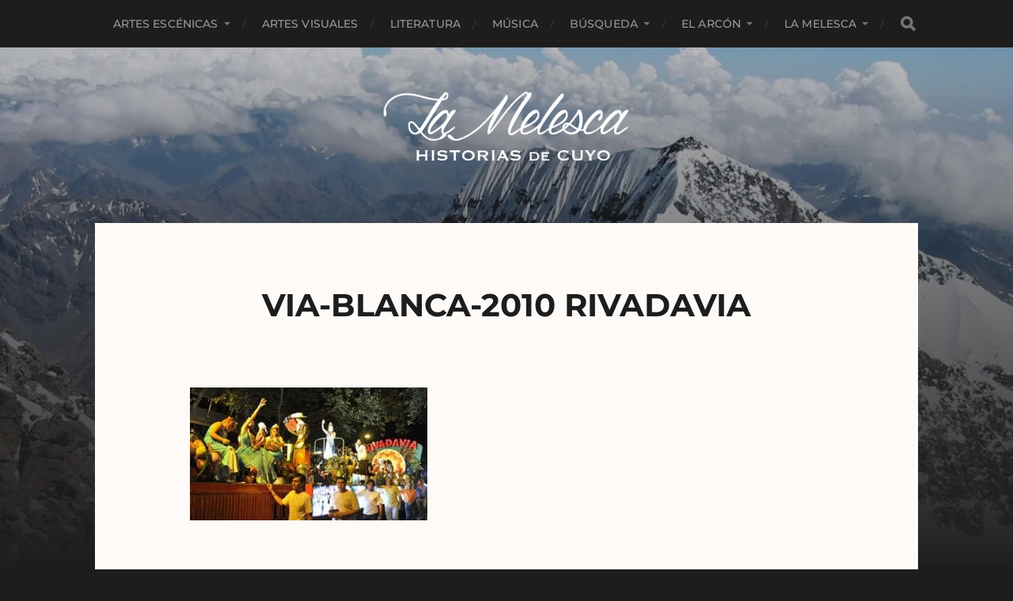

--- FILE ---
content_type: text/html; charset=UTF-8
request_url: https://www.lamelesca.com.ar/vendimias-decada-2010/via-blanca-2010-rivadavia/
body_size: 8783
content:
<!DOCTYPE html>

<html class="no-js" dir="ltr" lang="es" prefix="og: https://ogp.me/ns#">

	<head profile="http://gmpg.org/xfn/11">
		
		<meta http-equiv="Content-Type" content="text/html; charset=UTF-8" />
		<meta name="viewport" content="width=device-width, initial-scale=1.0, maximum-scale=1.0, user-scalable=no" >
		 
		<title>Via-Blanca-2010 rivadavia - La Melesca</title>

		<!-- All in One SEO 4.9.3 - aioseo.com -->
	<meta name="robots" content="max-image-preview:large" />
	<meta name="author" content="lamelesca"/>
	<link rel="canonical" href="https://www.lamelesca.com.ar/vendimias-decada-2010/via-blanca-2010-rivadavia/" />
	<meta name="generator" content="All in One SEO (AIOSEO) 4.9.3" />
		<meta property="og:locale" content="es_ES" />
		<meta property="og:site_name" content="La Melesca -" />
		<meta property="og:type" content="article" />
		<meta property="og:title" content="Via-Blanca-2010 rivadavia - La Melesca" />
		<meta property="og:url" content="https://www.lamelesca.com.ar/vendimias-decada-2010/via-blanca-2010-rivadavia/" />
		<meta property="og:image" content="https://eqnog2zvxku.exactdn.com/wp-content/uploads/2017/10/logo-01-copy.png?strip=all" />
		<meta property="og:image:secure_url" content="https://eqnog2zvxku.exactdn.com/wp-content/uploads/2017/10/logo-01-copy.png?strip=all" />
		<meta property="article:published_time" content="2016-05-03T23:07:00+00:00" />
		<meta property="article:modified_time" content="2016-05-03T23:07:00+00:00" />
		<meta name="twitter:card" content="summary_large_image" />
		<meta name="twitter:title" content="Via-Blanca-2010 rivadavia - La Melesca" />
		<meta name="twitter:image" content="https://eqnog2zvxku.exactdn.com/wp-content/uploads/2017/10/logo-01-copy.png?strip=all" />
		<script type="application/ld+json" class="aioseo-schema">
			{"@context":"https:\/\/schema.org","@graph":[{"@type":"BreadcrumbList","@id":"https:\/\/www.lamelesca.com.ar\/vendimias-decada-2010\/via-blanca-2010-rivadavia\/#breadcrumblist","itemListElement":[{"@type":"ListItem","@id":"https:\/\/www.lamelesca.com.ar#listItem","position":1,"name":"Inicio","item":"https:\/\/www.lamelesca.com.ar","nextItem":{"@type":"ListItem","@id":"https:\/\/www.lamelesca.com.ar\/vendimias-decada-2010\/via-blanca-2010-rivadavia\/#listItem","name":"Via-Blanca-2010 rivadavia"}},{"@type":"ListItem","@id":"https:\/\/www.lamelesca.com.ar\/vendimias-decada-2010\/via-blanca-2010-rivadavia\/#listItem","position":2,"name":"Via-Blanca-2010 rivadavia","previousItem":{"@type":"ListItem","@id":"https:\/\/www.lamelesca.com.ar#listItem","name":"Inicio"}}]},{"@type":"ItemPage","@id":"https:\/\/www.lamelesca.com.ar\/vendimias-decada-2010\/via-blanca-2010-rivadavia\/#itempage","url":"https:\/\/www.lamelesca.com.ar\/vendimias-decada-2010\/via-blanca-2010-rivadavia\/","name":"Via-Blanca-2010 rivadavia - La Melesca","inLanguage":"es-ES","isPartOf":{"@id":"https:\/\/www.lamelesca.com.ar\/#website"},"breadcrumb":{"@id":"https:\/\/www.lamelesca.com.ar\/vendimias-decada-2010\/via-blanca-2010-rivadavia\/#breadcrumblist"},"author":{"@id":"https:\/\/www.lamelesca.com.ar\/author\/lamelesca\/#author"},"creator":{"@id":"https:\/\/www.lamelesca.com.ar\/author\/lamelesca\/#author"},"datePublished":"2016-05-04T02:07:00+03:00","dateModified":"2016-05-04T02:07:00+03:00"},{"@type":"Organization","@id":"https:\/\/www.lamelesca.com.ar\/#organization","name":"La Melesca","description":"La Melesca tiene como objetivo fundamental investigar, recuperar y difundir la vida y la obra de hombres y mujeres -algunos reconocidos, otros injustamente relegados por la memoria- que engrandecieron la cultura de la regi\u00f3n de Cuyo","url":"https:\/\/www.lamelesca.com.ar\/","logo":{"@type":"ImageObject","url":"https:\/\/eqnog2zvxku.exactdn.com\/wp-content\/uploads\/2017\/10\/logo-01-copy.png?strip=all","@id":"https:\/\/www.lamelesca.com.ar\/vendimias-decada-2010\/via-blanca-2010-rivadavia\/#organizationLogo","width":795,"height":250},"image":{"@id":"https:\/\/www.lamelesca.com.ar\/vendimias-decada-2010\/via-blanca-2010-rivadavia\/#organizationLogo"}},{"@type":"Person","@id":"https:\/\/www.lamelesca.com.ar\/author\/lamelesca\/#author","url":"https:\/\/www.lamelesca.com.ar\/author\/lamelesca\/","name":"lamelesca"},{"@type":"WebSite","@id":"https:\/\/www.lamelesca.com.ar\/#website","url":"https:\/\/www.lamelesca.com.ar\/","name":"La Melesca","alternateName":"Historias de Cuyo","inLanguage":"es-ES","publisher":{"@id":"https:\/\/www.lamelesca.com.ar\/#organization"}}]}
		</script>
		<!-- All in One SEO -->

<script>document.documentElement.className = document.documentElement.className.replace("no-js","js");</script>
<link rel='dns-prefetch' href='//eqnog2zvxku.exactdn.com' />
<link rel='preconnect' href='//eqnog2zvxku.exactdn.com' />
<link rel="alternate" type="application/rss+xml" title="La Melesca &raquo; Feed" href="https://www.lamelesca.com.ar/feed/" />
<link rel="alternate" type="application/rss+xml" title="La Melesca &raquo; Feed de los comentarios" href="https://www.lamelesca.com.ar/comments/feed/" />
<link rel="alternate" title="oEmbed (JSON)" type="application/json+oembed" href="https://www.lamelesca.com.ar/wp-json/oembed/1.0/embed?url=https%3A%2F%2Fwww.lamelesca.com.ar%2Fvendimias-decada-2010%2Fvia-blanca-2010-rivadavia%2F" />
<link rel="alternate" title="oEmbed (XML)" type="text/xml+oembed" href="https://www.lamelesca.com.ar/wp-json/oembed/1.0/embed?url=https%3A%2F%2Fwww.lamelesca.com.ar%2Fvendimias-decada-2010%2Fvia-blanca-2010-rivadavia%2F&#038;format=xml" />
<style id='wp-img-auto-sizes-contain-inline-css' type='text/css'>
img:is([sizes=auto i],[sizes^="auto," i]){contain-intrinsic-size:3000px 1500px}
/*# sourceURL=wp-img-auto-sizes-contain-inline-css */
</style>
<style id='wp-emoji-styles-inline-css' type='text/css'>

	img.wp-smiley, img.emoji {
		display: inline !important;
		border: none !important;
		box-shadow: none !important;
		height: 1em !important;
		width: 1em !important;
		margin: 0 0.07em !important;
		vertical-align: -0.1em !important;
		background: none !important;
		padding: 0 !important;
	}
/*# sourceURL=wp-emoji-styles-inline-css */
</style>
<link rel='stylesheet' id='wp-block-library-css' href='https://eqnog2zvxku.exactdn.com/wp-includes/css/dist/block-library/style.min.css?ver=6.9' type='text/css' media='all' />
<style id='global-styles-inline-css' type='text/css'>
:root{--wp--preset--aspect-ratio--square: 1;--wp--preset--aspect-ratio--4-3: 4/3;--wp--preset--aspect-ratio--3-4: 3/4;--wp--preset--aspect-ratio--3-2: 3/2;--wp--preset--aspect-ratio--2-3: 2/3;--wp--preset--aspect-ratio--16-9: 16/9;--wp--preset--aspect-ratio--9-16: 9/16;--wp--preset--color--black: #1d1d1d;--wp--preset--color--cyan-bluish-gray: #abb8c3;--wp--preset--color--white: #fff;--wp--preset--color--pale-pink: #f78da7;--wp--preset--color--vivid-red: #cf2e2e;--wp--preset--color--luminous-vivid-orange: #ff6900;--wp--preset--color--luminous-vivid-amber: #fcb900;--wp--preset--color--light-green-cyan: #7bdcb5;--wp--preset--color--vivid-green-cyan: #00d084;--wp--preset--color--pale-cyan-blue: #8ed1fc;--wp--preset--color--vivid-cyan-blue: #0693e3;--wp--preset--color--vivid-purple: #9b51e0;--wp--preset--color--accent: #dd9933;--wp--preset--color--dark-gray: #555;--wp--preset--color--light-gray: #757575;--wp--preset--gradient--vivid-cyan-blue-to-vivid-purple: linear-gradient(135deg,rgb(6,147,227) 0%,rgb(155,81,224) 100%);--wp--preset--gradient--light-green-cyan-to-vivid-green-cyan: linear-gradient(135deg,rgb(122,220,180) 0%,rgb(0,208,130) 100%);--wp--preset--gradient--luminous-vivid-amber-to-luminous-vivid-orange: linear-gradient(135deg,rgb(252,185,0) 0%,rgb(255,105,0) 100%);--wp--preset--gradient--luminous-vivid-orange-to-vivid-red: linear-gradient(135deg,rgb(255,105,0) 0%,rgb(207,46,46) 100%);--wp--preset--gradient--very-light-gray-to-cyan-bluish-gray: linear-gradient(135deg,rgb(238,238,238) 0%,rgb(169,184,195) 100%);--wp--preset--gradient--cool-to-warm-spectrum: linear-gradient(135deg,rgb(74,234,220) 0%,rgb(151,120,209) 20%,rgb(207,42,186) 40%,rgb(238,44,130) 60%,rgb(251,105,98) 80%,rgb(254,248,76) 100%);--wp--preset--gradient--blush-light-purple: linear-gradient(135deg,rgb(255,206,236) 0%,rgb(152,150,240) 100%);--wp--preset--gradient--blush-bordeaux: linear-gradient(135deg,rgb(254,205,165) 0%,rgb(254,45,45) 50%,rgb(107,0,62) 100%);--wp--preset--gradient--luminous-dusk: linear-gradient(135deg,rgb(255,203,112) 0%,rgb(199,81,192) 50%,rgb(65,88,208) 100%);--wp--preset--gradient--pale-ocean: linear-gradient(135deg,rgb(255,245,203) 0%,rgb(182,227,212) 50%,rgb(51,167,181) 100%);--wp--preset--gradient--electric-grass: linear-gradient(135deg,rgb(202,248,128) 0%,rgb(113,206,126) 100%);--wp--preset--gradient--midnight: linear-gradient(135deg,rgb(2,3,129) 0%,rgb(40,116,252) 100%);--wp--preset--font-size--small: 14px;--wp--preset--font-size--medium: 20px;--wp--preset--font-size--large: 21px;--wp--preset--font-size--x-large: 42px;--wp--preset--font-size--normal: 16px;--wp--preset--font-size--larger: 26px;--wp--preset--spacing--20: 0.44rem;--wp--preset--spacing--30: 0.67rem;--wp--preset--spacing--40: 1rem;--wp--preset--spacing--50: 1.5rem;--wp--preset--spacing--60: 2.25rem;--wp--preset--spacing--70: 3.38rem;--wp--preset--spacing--80: 5.06rem;--wp--preset--shadow--natural: 6px 6px 9px rgba(0, 0, 0, 0.2);--wp--preset--shadow--deep: 12px 12px 50px rgba(0, 0, 0, 0.4);--wp--preset--shadow--sharp: 6px 6px 0px rgba(0, 0, 0, 0.2);--wp--preset--shadow--outlined: 6px 6px 0px -3px rgb(255, 255, 255), 6px 6px rgb(0, 0, 0);--wp--preset--shadow--crisp: 6px 6px 0px rgb(0, 0, 0);}:where(.is-layout-flex){gap: 0.5em;}:where(.is-layout-grid){gap: 0.5em;}body .is-layout-flex{display: flex;}.is-layout-flex{flex-wrap: wrap;align-items: center;}.is-layout-flex > :is(*, div){margin: 0;}body .is-layout-grid{display: grid;}.is-layout-grid > :is(*, div){margin: 0;}:where(.wp-block-columns.is-layout-flex){gap: 2em;}:where(.wp-block-columns.is-layout-grid){gap: 2em;}:where(.wp-block-post-template.is-layout-flex){gap: 1.25em;}:where(.wp-block-post-template.is-layout-grid){gap: 1.25em;}.has-black-color{color: var(--wp--preset--color--black) !important;}.has-cyan-bluish-gray-color{color: var(--wp--preset--color--cyan-bluish-gray) !important;}.has-white-color{color: var(--wp--preset--color--white) !important;}.has-pale-pink-color{color: var(--wp--preset--color--pale-pink) !important;}.has-vivid-red-color{color: var(--wp--preset--color--vivid-red) !important;}.has-luminous-vivid-orange-color{color: var(--wp--preset--color--luminous-vivid-orange) !important;}.has-luminous-vivid-amber-color{color: var(--wp--preset--color--luminous-vivid-amber) !important;}.has-light-green-cyan-color{color: var(--wp--preset--color--light-green-cyan) !important;}.has-vivid-green-cyan-color{color: var(--wp--preset--color--vivid-green-cyan) !important;}.has-pale-cyan-blue-color{color: var(--wp--preset--color--pale-cyan-blue) !important;}.has-vivid-cyan-blue-color{color: var(--wp--preset--color--vivid-cyan-blue) !important;}.has-vivid-purple-color{color: var(--wp--preset--color--vivid-purple) !important;}.has-black-background-color{background-color: var(--wp--preset--color--black) !important;}.has-cyan-bluish-gray-background-color{background-color: var(--wp--preset--color--cyan-bluish-gray) !important;}.has-white-background-color{background-color: var(--wp--preset--color--white) !important;}.has-pale-pink-background-color{background-color: var(--wp--preset--color--pale-pink) !important;}.has-vivid-red-background-color{background-color: var(--wp--preset--color--vivid-red) !important;}.has-luminous-vivid-orange-background-color{background-color: var(--wp--preset--color--luminous-vivid-orange) !important;}.has-luminous-vivid-amber-background-color{background-color: var(--wp--preset--color--luminous-vivid-amber) !important;}.has-light-green-cyan-background-color{background-color: var(--wp--preset--color--light-green-cyan) !important;}.has-vivid-green-cyan-background-color{background-color: var(--wp--preset--color--vivid-green-cyan) !important;}.has-pale-cyan-blue-background-color{background-color: var(--wp--preset--color--pale-cyan-blue) !important;}.has-vivid-cyan-blue-background-color{background-color: var(--wp--preset--color--vivid-cyan-blue) !important;}.has-vivid-purple-background-color{background-color: var(--wp--preset--color--vivid-purple) !important;}.has-black-border-color{border-color: var(--wp--preset--color--black) !important;}.has-cyan-bluish-gray-border-color{border-color: var(--wp--preset--color--cyan-bluish-gray) !important;}.has-white-border-color{border-color: var(--wp--preset--color--white) !important;}.has-pale-pink-border-color{border-color: var(--wp--preset--color--pale-pink) !important;}.has-vivid-red-border-color{border-color: var(--wp--preset--color--vivid-red) !important;}.has-luminous-vivid-orange-border-color{border-color: var(--wp--preset--color--luminous-vivid-orange) !important;}.has-luminous-vivid-amber-border-color{border-color: var(--wp--preset--color--luminous-vivid-amber) !important;}.has-light-green-cyan-border-color{border-color: var(--wp--preset--color--light-green-cyan) !important;}.has-vivid-green-cyan-border-color{border-color: var(--wp--preset--color--vivid-green-cyan) !important;}.has-pale-cyan-blue-border-color{border-color: var(--wp--preset--color--pale-cyan-blue) !important;}.has-vivid-cyan-blue-border-color{border-color: var(--wp--preset--color--vivid-cyan-blue) !important;}.has-vivid-purple-border-color{border-color: var(--wp--preset--color--vivid-purple) !important;}.has-vivid-cyan-blue-to-vivid-purple-gradient-background{background: var(--wp--preset--gradient--vivid-cyan-blue-to-vivid-purple) !important;}.has-light-green-cyan-to-vivid-green-cyan-gradient-background{background: var(--wp--preset--gradient--light-green-cyan-to-vivid-green-cyan) !important;}.has-luminous-vivid-amber-to-luminous-vivid-orange-gradient-background{background: var(--wp--preset--gradient--luminous-vivid-amber-to-luminous-vivid-orange) !important;}.has-luminous-vivid-orange-to-vivid-red-gradient-background{background: var(--wp--preset--gradient--luminous-vivid-orange-to-vivid-red) !important;}.has-very-light-gray-to-cyan-bluish-gray-gradient-background{background: var(--wp--preset--gradient--very-light-gray-to-cyan-bluish-gray) !important;}.has-cool-to-warm-spectrum-gradient-background{background: var(--wp--preset--gradient--cool-to-warm-spectrum) !important;}.has-blush-light-purple-gradient-background{background: var(--wp--preset--gradient--blush-light-purple) !important;}.has-blush-bordeaux-gradient-background{background: var(--wp--preset--gradient--blush-bordeaux) !important;}.has-luminous-dusk-gradient-background{background: var(--wp--preset--gradient--luminous-dusk) !important;}.has-pale-ocean-gradient-background{background: var(--wp--preset--gradient--pale-ocean) !important;}.has-electric-grass-gradient-background{background: var(--wp--preset--gradient--electric-grass) !important;}.has-midnight-gradient-background{background: var(--wp--preset--gradient--midnight) !important;}.has-small-font-size{font-size: var(--wp--preset--font-size--small) !important;}.has-medium-font-size{font-size: var(--wp--preset--font-size--medium) !important;}.has-large-font-size{font-size: var(--wp--preset--font-size--large) !important;}.has-x-large-font-size{font-size: var(--wp--preset--font-size--x-large) !important;}
/*# sourceURL=global-styles-inline-css */
</style>

<style id='classic-theme-styles-inline-css' type='text/css'>
/*! This file is auto-generated */
.wp-block-button__link{color:#fff;background-color:#32373c;border-radius:9999px;box-shadow:none;text-decoration:none;padding:calc(.667em + 2px) calc(1.333em + 2px);font-size:1.125em}.wp-block-file__button{background:#32373c;color:#fff;text-decoration:none}
/*# sourceURL=/wp-includes/css/classic-themes.min.css */
</style>
<link rel='stylesheet' id='contact-form-7-css' href='https://eqnog2zvxku.exactdn.com/wp-content/plugins/contact-form-7/includes/css/styles.css?ver=6.1.4' type='text/css' media='all' />
<link rel='stylesheet' id='rt-team-css-css' href='https://eqnog2zvxku.exactdn.com/wp-content/plugins/tlp-team/assets/css/tlpteam.css?ver=5.0.11' type='text/css' media='all' />
<link rel='stylesheet' id='tablepress-default-css' href='https://eqnog2zvxku.exactdn.com/wp-content/plugins/tablepress/css/build/default.css?ver=3.2.6' type='text/css' media='all' />
<link rel='stylesheet' id='hitchcock_google_fonts-css' href='https://eqnog2zvxku.exactdn.com/wp-content/themes/hitchcock/assets/css/fonts.css?m=1718750250' type='text/css' media='all' />
<link rel='stylesheet' id='hitchcock_fontawesome-css' href='https://eqnog2zvxku.exactdn.com/wp-content/themes/hitchcock/assets/fonts/font-awesome/css/font-awesome.css?ver=2.2.1' type='text/css' media='all' />
<link rel='stylesheet' id='hitchcock_style-css' href='https://eqnog2zvxku.exactdn.com/wp-content/themes/hitchcock/style.css?ver=2.2.1' type='text/css' media='all' />
<script type="text/javascript" src="https://eqnog2zvxku.exactdn.com/wp-includes/js/jquery/jquery.min.js?ver=3.7.1" id="jquery-core-js"></script>
<script type="text/javascript" src="https://eqnog2zvxku.exactdn.com/wp-includes/js/jquery/jquery-migrate.min.js?ver=3.4.1" id="jquery-migrate-js"></script>
<script type="text/javascript" src="https://eqnog2zvxku.exactdn.com/wp-content/themes/hitchcock/assets/js/flexslider.js?ver=2.2.1" id="hitchcock_flexslider-js"></script>
<script type="text/javascript" src="https://eqnog2zvxku.exactdn.com/wp-content/themes/hitchcock/assets/js/doubletaptogo.js?ver=2.2.1" id="hitchcock_doubletaptogo-js"></script>
<script type="text/javascript" src="https://eqnog2zvxku.exactdn.com/wp-content/themes/hitchcock/assets/js/global.js?ver=2.2.1" id="hitchcock_global-js"></script>
<link rel="https://api.w.org/" href="https://www.lamelesca.com.ar/wp-json/" /><link rel="alternate" title="JSON" type="application/json" href="https://www.lamelesca.com.ar/wp-json/wp/v2/media/3061" /><link rel="EditURI" type="application/rsd+xml" title="RSD" href="https://www.lamelesca.com.ar/xmlrpc.php?rsd" />
<link rel='shortlink' href='https://www.lamelesca.com.ar/?p=3061' />
<noscript><style>.lazyload[data-src]{display:none !important;}</style></noscript><style>.lazyload{background-image:none !important;}.lazyload:before{background-image:none !important;}</style>		<style type="text/css" id="wp-custom-css">
			/*
Puedes añadir tu propio CSS aquí.

Haz clic en el icono de ayuda de arriba para averiguar más.
*/

.post-container {
    background: #fdfaf7;
 }		</style>
			
	<link rel='stylesheet' id='so-css-hitchcock-css' href='https://eqnog2zvxku.exactdn.com/wp-content/uploads/so-css/so-css-hitchcock.css?ver=1665095561' type='text/css' media='all' />
</head>
	
	<body class="attachment wp-singular attachment-template-default single single-attachment postid-3061 attachmentid-3061 attachment-jpeg wp-custom-logo wp-theme-hitchcock post single">

		
		<a class="skip-link button" href="#site-content">Saltar al contenido</a>
		
		<div class="navigation">
			
			<div class="section-inner">
				
				<ul class="main-menu">
																		
					<li id="menu-item-121" class="menu-item menu-item-type-taxonomy menu-item-object-category menu-item-has-children menu-item-121"><a href="https://www.lamelesca.com.ar/category/artesescenicas/">Artes Escénicas</a>
<ul class="sub-menu">
	<li id="menu-item-126" class="menu-item menu-item-type-taxonomy menu-item-object-category menu-item-126"><a href="https://www.lamelesca.com.ar/category/artesescenicas/cine/">Cine</a></li>
	<li id="menu-item-128" class="menu-item menu-item-type-taxonomy menu-item-object-category menu-item-128"><a href="https://www.lamelesca.com.ar/category/artesescenicas/teatro/">Teatro</a></li>
</ul>
</li>
<li id="menu-item-124" class="menu-item menu-item-type-taxonomy menu-item-object-category menu-item-124"><a href="https://www.lamelesca.com.ar/category/artesvisuales/">Artes Visuales</a></li>
<li id="menu-item-122" class="menu-item menu-item-type-taxonomy menu-item-object-category menu-item-122"><a href="https://www.lamelesca.com.ar/category/literatura/">Literatura</a></li>
<li id="menu-item-123" class="menu-item menu-item-type-taxonomy menu-item-object-category menu-item-123"><a href="https://www.lamelesca.com.ar/category/musica/">Música</a></li>
<li id="menu-item-5749" class="menu-item menu-item-type-custom menu-item-object-custom menu-item-has-children menu-item-5749"><a>Búsqueda</a>
<ul class="sub-menu">
	<li id="menu-item-5750" class="menu-item menu-item-type-post_type menu-item-object-post menu-item-5750"><a href="https://www.lamelesca.com.ar/listado-de-eventos/">Eventos</a></li>
	<li id="menu-item-5751" class="menu-item menu-item-type-post_type menu-item-object-post menu-item-5751"><a href="https://www.lamelesca.com.ar/3661/">Personalidades</a></li>
	<li id="menu-item-5752" class="menu-item menu-item-type-taxonomy menu-item-object-category menu-item-5752"><a href="https://www.lamelesca.com.ar/category/efemerides/">Efemérides</a></li>
</ul>
</li>
<li id="menu-item-2014" class="menu-item menu-item-type-custom menu-item-object-custom menu-item-has-children menu-item-2014"><a>El arcón</a>
<ul class="sub-menu">
	<li id="menu-item-2016" class="menu-item menu-item-type-taxonomy menu-item-object-category menu-item-2016"><a href="https://www.lamelesca.com.ar/category/personajes/">Hacedores</a></li>
	<li id="menu-item-125" class="menu-item menu-item-type-taxonomy menu-item-object-category menu-item-125"><a href="https://www.lamelesca.com.ar/category/miscelaneas/">Misceláneas</a></li>
	<li id="menu-item-2620" class="menu-item menu-item-type-taxonomy menu-item-object-category menu-item-2620"><a href="https://www.lamelesca.com.ar/category/vendimias/">Vendimias</a></li>
	<li id="menu-item-4518" class="menu-item menu-item-type-taxonomy menu-item-object-category menu-item-4518"><a href="https://www.lamelesca.com.ar/category/eventos-anuales/">Fiestas Anuales</a></li>
</ul>
</li>
<li id="menu-item-7808" class="menu-item menu-item-type-custom menu-item-object-custom menu-item-has-children menu-item-7808"><a>la Melesca</a>
<ul class="sub-menu">
	<li id="menu-item-2017" class="menu-item menu-item-type-post_type menu-item-object-page menu-item-2017"><a href="https://www.lamelesca.com.ar/sobre-nosotros/">Nosotros</a></li>
	<li id="menu-item-7809" class="menu-item menu-item-type-post_type menu-item-object-page menu-item-7809"><a href="https://www.lamelesca.com.ar/opiniones-y-comentarios/">Opiniones y Comentarios</a></li>
	<li id="menu-item-8428" class="menu-item menu-item-type-post_type menu-item-object-page menu-item-8428"><a href="https://www.lamelesca.com.ar/institucionales/">RECONOCIMIENTOS</a></li>
</ul>
</li>
					
					<li class="header-search">
						
<form method="get" class="search-form" id="search-form-6978758e798b8" action="https://www.lamelesca.com.ar/">
	<input type="search" class="search-field" placeholder="Formulario de búsqueda" name="s" id="search-field-6978758e798b9" /> 
	<button type="submit" class="search-button">
		<span class="screen-reader-text">Buscar</span>
		<div class="fa fw fa-search"></div>
	</button>
</form>					</li>
					
				</ul>
				
			</div><!-- .section-inner -->
			
			<button type="button" class="nav-toggle">
					
				<div class="bars">
					<div class="bar"></div>
					<div class="bar"></div>
					<div class="bar"></div>
				</div>
				
			</button><!-- .nav-toggle -->
			
			<div class="mobile-navigation">
			
				<ul class="mobile-menu">
																			
					<li class="menu-item menu-item-type-taxonomy menu-item-object-category menu-item-has-children menu-item-121"><a href="https://www.lamelesca.com.ar/category/artesescenicas/">Artes Escénicas</a>
<ul class="sub-menu">
	<li class="menu-item menu-item-type-taxonomy menu-item-object-category menu-item-126"><a href="https://www.lamelesca.com.ar/category/artesescenicas/cine/">Cine</a></li>
	<li class="menu-item menu-item-type-taxonomy menu-item-object-category menu-item-128"><a href="https://www.lamelesca.com.ar/category/artesescenicas/teatro/">Teatro</a></li>
</ul>
</li>
<li class="menu-item menu-item-type-taxonomy menu-item-object-category menu-item-124"><a href="https://www.lamelesca.com.ar/category/artesvisuales/">Artes Visuales</a></li>
<li class="menu-item menu-item-type-taxonomy menu-item-object-category menu-item-122"><a href="https://www.lamelesca.com.ar/category/literatura/">Literatura</a></li>
<li class="menu-item menu-item-type-taxonomy menu-item-object-category menu-item-123"><a href="https://www.lamelesca.com.ar/category/musica/">Música</a></li>
<li class="menu-item menu-item-type-custom menu-item-object-custom menu-item-has-children menu-item-5749"><a>Búsqueda</a>
<ul class="sub-menu">
	<li class="menu-item menu-item-type-post_type menu-item-object-post menu-item-5750"><a href="https://www.lamelesca.com.ar/listado-de-eventos/">Eventos</a></li>
	<li class="menu-item menu-item-type-post_type menu-item-object-post menu-item-5751"><a href="https://www.lamelesca.com.ar/3661/">Personalidades</a></li>
	<li class="menu-item menu-item-type-taxonomy menu-item-object-category menu-item-5752"><a href="https://www.lamelesca.com.ar/category/efemerides/">Efemérides</a></li>
</ul>
</li>
<li class="menu-item menu-item-type-custom menu-item-object-custom menu-item-has-children menu-item-2014"><a>El arcón</a>
<ul class="sub-menu">
	<li class="menu-item menu-item-type-taxonomy menu-item-object-category menu-item-2016"><a href="https://www.lamelesca.com.ar/category/personajes/">Hacedores</a></li>
	<li class="menu-item menu-item-type-taxonomy menu-item-object-category menu-item-125"><a href="https://www.lamelesca.com.ar/category/miscelaneas/">Misceláneas</a></li>
	<li class="menu-item menu-item-type-taxonomy menu-item-object-category menu-item-2620"><a href="https://www.lamelesca.com.ar/category/vendimias/">Vendimias</a></li>
	<li class="menu-item menu-item-type-taxonomy menu-item-object-category menu-item-4518"><a href="https://www.lamelesca.com.ar/category/eventos-anuales/">Fiestas Anuales</a></li>
</ul>
</li>
<li class="menu-item menu-item-type-custom menu-item-object-custom menu-item-has-children menu-item-7808"><a>la Melesca</a>
<ul class="sub-menu">
	<li class="menu-item menu-item-type-post_type menu-item-object-page menu-item-2017"><a href="https://www.lamelesca.com.ar/sobre-nosotros/">Nosotros</a></li>
	<li class="menu-item menu-item-type-post_type menu-item-object-page menu-item-7809"><a href="https://www.lamelesca.com.ar/opiniones-y-comentarios/">Opiniones y Comentarios</a></li>
	<li class="menu-item menu-item-type-post_type menu-item-object-page menu-item-8428"><a href="https://www.lamelesca.com.ar/institucionales/">RECONOCIMIENTOS</a></li>
</ul>
</li>
					
				</ul>
				
				
<form method="get" class="search-form" id="search-form-6978758e79e02" action="https://www.lamelesca.com.ar/">
	<input type="search" class="search-field" placeholder="Formulario de búsqueda" name="s" id="search-field-6978758e79e03" /> 
	<button type="submit" class="search-button">
		<span class="screen-reader-text">Buscar</span>
		<div class="fa fw fa-search"></div>
	</button>
</form>			
			</div><!-- .mobile-navigation -->
			
		</div><!-- .navigation -->

				
		<div class="header-image lazyload" style="" data-back="https://eqnog2zvxku.exactdn.com/wp-content/uploads/2017/10/cropped-Aconcagua-1.jpg?strip=all" data-eio-rwidth="1440" data-eio-rheight="900"></div>
	
		<div class="header section-inner">
		
				
			<div class="blog-title">
												
			<a href="https://www.lamelesca.com.ar" class="custom-logo-link">
				<img src="[data-uri]" width="795" height="250" data-src="https://eqnog2zvxku.exactdn.com/wp-content/uploads/2017/10/logo-01-copy.png?strip=all&fit=795%2C250" decoding="async" class="lazyload" data-eio-rwidth="795" data-eio-rheight="250" /><noscript><img src="https://eqnog2zvxku.exactdn.com/wp-content/uploads/2017/10/logo-01-copy.png?strip=all&fit=795%2C250" width="795" height="250" data-eio="l" /></noscript>
				<span class="screen-reader-text">La Melesca</span>
			</a>

										</div>
			
						
						
		</div><!-- .header -->

		<main id="site-content">
		<div class="content section-inner">
		
			<div id="post-3061" class="single single-post post-3061 attachment type-attachment status-inherit hentry">
				
				<div class="post-container">
					
											
										
					<div class="post-header">

												
							<p class="post-date">4 mayo, 2016</p>

												
						<h1 class="post-title">Via-Blanca-2010 rivadavia</h1>						
					</div>
					
					<div class="post-inner">
							
						<div class="post-content entry-content">
							<p class="attachment"><a href='https://eqnog2zvxku.exactdn.com/wp-content/uploads/2016/05/Via-Blanca-2010-rivadavia.jpg?strip=all&w=2560'><img fetchpriority="high" decoding="async" width="300" height="168" src="[data-uri]" class="attachment-medium size-medium lazyload" alt=""   data-src="https://eqnog2zvxku.exactdn.com/wp-content/uploads/2016/05/Via-Blanca-2010-rivadavia-300x168.jpg?strip=all" data-srcset="https://eqnog2zvxku.exactdn.com/wp-content/uploads/2016/05/Via-Blanca-2010-rivadavia-300x168.jpg?strip=all 300w, https://eqnog2zvxku.exactdn.com/wp-content/uploads/2016/05/Via-Blanca-2010-rivadavia.jpg?strip=all 400w, https://eqnog2zvxku.exactdn.com/wp-content/uploads/2016/05/Via-Blanca-2010-rivadavia.jpg?strip=all&amp;w=80 80w, https://eqnog2zvxku.exactdn.com/wp-content/uploads/2016/05/Via-Blanca-2010-rivadavia.jpg?strip=all&amp;w=160 160w, https://eqnog2zvxku.exactdn.com/wp-content/uploads/2016/05/Via-Blanca-2010-rivadavia.jpg?strip=all&amp;w=240 240w" data-sizes="auto" data-eio-rwidth="300" data-eio-rheight="168" /><noscript><img fetchpriority="high" decoding="async" width="300" height="168" src="https://eqnog2zvxku.exactdn.com/wp-content/uploads/2016/05/Via-Blanca-2010-rivadavia-300x168.jpg?strip=all" class="attachment-medium size-medium" alt="" srcset="https://eqnog2zvxku.exactdn.com/wp-content/uploads/2016/05/Via-Blanca-2010-rivadavia-300x168.jpg?strip=all 300w, https://eqnog2zvxku.exactdn.com/wp-content/uploads/2016/05/Via-Blanca-2010-rivadavia.jpg?strip=all 400w, https://eqnog2zvxku.exactdn.com/wp-content/uploads/2016/05/Via-Blanca-2010-rivadavia.jpg?strip=all&amp;w=80 80w, https://eqnog2zvxku.exactdn.com/wp-content/uploads/2016/05/Via-Blanca-2010-rivadavia.jpg?strip=all&amp;w=160 160w, https://eqnog2zvxku.exactdn.com/wp-content/uploads/2016/05/Via-Blanca-2010-rivadavia.jpg?strip=all&amp;w=240 240w" sizes="(max-width: 300px) 100vw, 300px" data-eio="l" /></noscript></a></p>
						</div><!-- .post-content -->
						
						
												
							<div class="post-meta">
						
																
																
											
							</div><!-- .post-meta -->
						
							<div class="post-navigation group">
								
															
							</div><!-- .post-navigation -->

												
					</div><!-- .post-inner -->
					
									
				</div><!-- .post-container -->
				
			</div><!-- .post -->
			
		</div><!-- .content -->
		
				
		<div class="related-posts posts section-inner group">
					
			
<a href="https://www.lamelesca.com.ar/antonio-bravo-roberto-azzoni/" id="post-14649" class="post post-14649 type-post status-publish format-standard has-post-thumbnail hentry category-artesvisuales lazyload" style="" data-back="https://eqnog2zvxku.exactdn.com/wp-content/uploads/2023/02/Bravo_Azzoni-Rec-508x340.jpg?strip=all" data-eio-rwidth="508" data-eio-rheight="340">

	<div class="post-overlay">
		
				
		<div class="archive-post-header">
		
		    <p class="archive-post-date">8 febrero, 2023</p>
							
		    		    	<h2 class="archive-post-title">ANTONIO BRAVO &#8211; ROBERTO AZZONI</h2>
		    	    
		</div>

	</div>
	
</a><!-- .post -->
<a href="https://www.lamelesca.com.ar/requiem-de-la-luciernaga/" id="post-13247" class="post post-13247 type-post status-publish format-standard has-post-thumbnail hentry category-literatura lazyload" style="" data-back="https://eqnog2zvxku.exactdn.com/wp-content/uploads/2021/12/AlamedacallejonConLibro-508x384.jpg?strip=all" data-eio-rwidth="508" data-eio-rheight="384">

	<div class="post-overlay">
		
				
		<div class="archive-post-header">
		
		    <p class="archive-post-date">22 diciembre, 2021</p>
							
		    		    	<h2 class="archive-post-title">RÉQUIEM DE LA LUCIÉRNAGA</h2>
		    	    
		</div>

	</div>
	
</a><!-- .post -->
<a href="https://www.lamelesca.com.ar/olleras-de-malargue/" id="post-13209" class="post post-13209 type-post status-publish format-standard has-post-thumbnail hentry category-personajes category-miscelaneas lazyload" style="" data-back="https://eqnog2zvxku.exactdn.com/wp-content/uploads/2021/10/Aguero_Blanch_pobladores-508x358.jpg?strip=all" data-eio-rwidth="508" data-eio-rheight="358">

	<div class="post-overlay">
		
				
		<div class="archive-post-header">
		
		    <p class="archive-post-date">28 octubre, 2021</p>
							
		    		    	<h2 class="archive-post-title">OLLERAS DE MALARGÜE</h2>
		    	    
		</div>

	</div>
	
</a><!-- .post -->
		</div><!-- .related-posts --> 

				
		</main><!-- #site-content -->

					<div class="footer-logos">
						<img class="img-footer lazyloaded" src="https://eqnog2zvxku.exactdn.com/wp-content/uploads/2017/01/aval-logo-02.png?strip=all" data-src="https://eqnog2zvxku.exactdn.com/wp-content/uploads/2017/01/aval-logo-02.png?strip=all" decoding="async" data-eio-rwidth="621" data-eio-rheight="120"/>				
						<img class="img-footer lazyloaded" src="https://eqnog2zvxku.exactdn.com/wp-content/uploads/2018/07/logo-academia-folklore.png?strip=all" data-src="https://eqnog2zvxku.exactdn.com/wp-content/uploads/2018/07/logo-academia-folklore.png?strip=all" decoding="async" data-eio-rwidth="385" data-eio-rheight="136"/>			
						<img style="max-height: 70px;" class="img-footer lazyloaded" src="https://eqnog2zvxku.exactdn.com/wp-content/uploads/2018/04/logo-camara-senadores-grande-1.png?strip=all" data-src="https://eqnog2zvxku.exactdn.com/wp-content/uploads/2018/04/logo-camara-senadores-grande-1.png?strip=all" decoding="async" data-eio-rwidth="871" data-eio-rheight="255"/>
		</div>

		<div class="credits section-inner">
			<p>&copy; 2026 <a href="https://www.lamelesca.com.ar">La Melesca</a></p>			
		</div><!-- .credits -->

		<script type="speculationrules">
{"prefetch":[{"source":"document","where":{"and":[{"href_matches":"/*"},{"not":{"href_matches":["/wp-*.php","/wp-admin/*","/wp-content/uploads/*","/wp-content/*","/wp-content/plugins/*","/wp-content/themes/hitchcock/*","/*\\?(.+)"]}},{"not":{"selector_matches":"a[rel~=\"nofollow\"]"}},{"not":{"selector_matches":".no-prefetch, .no-prefetch a"}}]},"eagerness":"conservative"}]}
</script>
<script type="text/javascript" id="eio-lazy-load-js-before">
/* <![CDATA[ */
var eio_lazy_vars = {"exactdn_domain":"eqnog2zvxku.exactdn.com","skip_autoscale":0,"bg_min_dpr":1.1,"threshold":0,"use_dpr":1};
//# sourceURL=eio-lazy-load-js-before
/* ]]> */
</script>
<script type="text/javascript" src="https://eqnog2zvxku.exactdn.com/wp-content/plugins/ewww-image-optimizer/includes/lazysizes.min.js?ver=831" id="eio-lazy-load-js" async="async" data-wp-strategy="async"></script>
<script type="text/javascript" src="https://eqnog2zvxku.exactdn.com/wp-includes/js/dist/hooks.min.js?ver=dd5603f07f9220ed27f1" id="wp-hooks-js"></script>
<script type="text/javascript" src="https://eqnog2zvxku.exactdn.com/wp-includes/js/dist/i18n.min.js?ver=c26c3dc7bed366793375" id="wp-i18n-js"></script>
<script type="text/javascript" id="wp-i18n-js-after">
/* <![CDATA[ */
wp.i18n.setLocaleData( { 'text direction\u0004ltr': [ 'ltr' ] } );
//# sourceURL=wp-i18n-js-after
/* ]]> */
</script>
<script type="text/javascript" src="https://eqnog2zvxku.exactdn.com/wp-content/plugins/contact-form-7/includes/swv/js/index.js?ver=6.1.4" id="swv-js"></script>
<script type="text/javascript" id="contact-form-7-js-translations">
/* <![CDATA[ */
( function( domain, translations ) {
	var localeData = translations.locale_data[ domain ] || translations.locale_data.messages;
	localeData[""].domain = domain;
	wp.i18n.setLocaleData( localeData, domain );
} )( "contact-form-7", {"translation-revision-date":"2025-12-01 15:45:40+0000","generator":"GlotPress\/4.0.3","domain":"messages","locale_data":{"messages":{"":{"domain":"messages","plural-forms":"nplurals=2; plural=n != 1;","lang":"es"},"This contact form is placed in the wrong place.":["Este formulario de contacto est\u00e1 situado en el lugar incorrecto."],"Error:":["Error:"]}},"comment":{"reference":"includes\/js\/index.js"}} );
//# sourceURL=contact-form-7-js-translations
/* ]]> */
</script>
<script type="text/javascript" id="contact-form-7-js-before">
/* <![CDATA[ */
var wpcf7 = {
    "api": {
        "root": "https:\/\/www.lamelesca.com.ar\/wp-json\/",
        "namespace": "contact-form-7\/v1"
    }
};
//# sourceURL=contact-form-7-js-before
/* ]]> */
</script>
<script type="text/javascript" src="https://eqnog2zvxku.exactdn.com/wp-content/plugins/contact-form-7/includes/js/index.js?ver=6.1.4" id="contact-form-7-js"></script>
<script type="text/javascript" src="https://eqnog2zvxku.exactdn.com/wp-includes/js/comment-reply.min.js?ver=6.9" id="comment-reply-js" async="async" data-wp-strategy="async" fetchpriority="low"></script>
<script id="wp-emoji-settings" type="application/json">
{"baseUrl":"https://s.w.org/images/core/emoji/17.0.2/72x72/","ext":".png","svgUrl":"https://s.w.org/images/core/emoji/17.0.2/svg/","svgExt":".svg","source":{"concatemoji":"https://eqnog2zvxku.exactdn.com/wp-includes/js/wp-emoji-release.min.js?ver=6.9"}}
</script>
<script type="module">
/* <![CDATA[ */
/*! This file is auto-generated */
const a=JSON.parse(document.getElementById("wp-emoji-settings").textContent),o=(window._wpemojiSettings=a,"wpEmojiSettingsSupports"),s=["flag","emoji"];function i(e){try{var t={supportTests:e,timestamp:(new Date).valueOf()};sessionStorage.setItem(o,JSON.stringify(t))}catch(e){}}function c(e,t,n){e.clearRect(0,0,e.canvas.width,e.canvas.height),e.fillText(t,0,0);t=new Uint32Array(e.getImageData(0,0,e.canvas.width,e.canvas.height).data);e.clearRect(0,0,e.canvas.width,e.canvas.height),e.fillText(n,0,0);const a=new Uint32Array(e.getImageData(0,0,e.canvas.width,e.canvas.height).data);return t.every((e,t)=>e===a[t])}function p(e,t){e.clearRect(0,0,e.canvas.width,e.canvas.height),e.fillText(t,0,0);var n=e.getImageData(16,16,1,1);for(let e=0;e<n.data.length;e++)if(0!==n.data[e])return!1;return!0}function u(e,t,n,a){switch(t){case"flag":return n(e,"\ud83c\udff3\ufe0f\u200d\u26a7\ufe0f","\ud83c\udff3\ufe0f\u200b\u26a7\ufe0f")?!1:!n(e,"\ud83c\udde8\ud83c\uddf6","\ud83c\udde8\u200b\ud83c\uddf6")&&!n(e,"\ud83c\udff4\udb40\udc67\udb40\udc62\udb40\udc65\udb40\udc6e\udb40\udc67\udb40\udc7f","\ud83c\udff4\u200b\udb40\udc67\u200b\udb40\udc62\u200b\udb40\udc65\u200b\udb40\udc6e\u200b\udb40\udc67\u200b\udb40\udc7f");case"emoji":return!a(e,"\ud83e\u1fac8")}return!1}function f(e,t,n,a){let r;const o=(r="undefined"!=typeof WorkerGlobalScope&&self instanceof WorkerGlobalScope?new OffscreenCanvas(300,150):document.createElement("canvas")).getContext("2d",{willReadFrequently:!0}),s=(o.textBaseline="top",o.font="600 32px Arial",{});return e.forEach(e=>{s[e]=t(o,e,n,a)}),s}function r(e){var t=document.createElement("script");t.src=e,t.defer=!0,document.head.appendChild(t)}a.supports={everything:!0,everythingExceptFlag:!0},new Promise(t=>{let n=function(){try{var e=JSON.parse(sessionStorage.getItem(o));if("object"==typeof e&&"number"==typeof e.timestamp&&(new Date).valueOf()<e.timestamp+604800&&"object"==typeof e.supportTests)return e.supportTests}catch(e){}return null}();if(!n){if("undefined"!=typeof Worker&&"undefined"!=typeof OffscreenCanvas&&"undefined"!=typeof URL&&URL.createObjectURL&&"undefined"!=typeof Blob)try{var e="postMessage("+f.toString()+"("+[JSON.stringify(s),u.toString(),c.toString(),p.toString()].join(",")+"));",a=new Blob([e],{type:"text/javascript"});const r=new Worker(URL.createObjectURL(a),{name:"wpTestEmojiSupports"});return void(r.onmessage=e=>{i(n=e.data),r.terminate(),t(n)})}catch(e){}i(n=f(s,u,c,p))}t(n)}).then(e=>{for(const n in e)a.supports[n]=e[n],a.supports.everything=a.supports.everything&&a.supports[n],"flag"!==n&&(a.supports.everythingExceptFlag=a.supports.everythingExceptFlag&&a.supports[n]);var t;a.supports.everythingExceptFlag=a.supports.everythingExceptFlag&&!a.supports.flag,a.supports.everything||((t=a.source||{}).concatemoji?r(t.concatemoji):t.wpemoji&&t.twemoji&&(r(t.twemoji),r(t.wpemoji)))});
//# sourceURL=https://eqnog2zvxku.exactdn.com/wp-includes/js/wp-emoji-loader.min.js
/* ]]> */
</script>

	</body>
	
</html>

--- FILE ---
content_type: text/css; charset=UTF-8
request_url: https://eqnog2zvxku.exactdn.com/wp-content/uploads/so-css/so-css-hitchcock.css?ver=1665095561
body_size: 462
content:
.size-post-image{max-width:800px}.post-inner{width:800px!important}.comments-container,.archive-post-date,.post-date,.post-meta,.cmt-full-profile{display:none}.page-title p{display:none}.tmm_names,.tmm_job{font-family:'Montserrat','Helvetica Neue','Helvetica',sans-serif;text-transform:uppercase}.tmm_desc{text-align:justify!important}.tmm_member{box-shadow:rgb(0 0 0 / .5)!important}.page-title{margin-bottom:15px!important}.alignleft{margin-left:-15px!important}.alignright{margin-right:-15px!important}#post-2412 .post-inner{width:900px!important}.wpcf7-submit{background:#dd9933!important}.sticky-popup .popup-header{background-color:#dd9933!important;border:1px solid #dd9933!important;padding:20px 10px 20px 20px!important}.popup-title{font-size:17px}.cmt-members{padding-left:26%}.wp-caption-text{text-align:center}:target:before{content:"";display:block;height:100px;margin:-100px 0 0}.header{padding:110px 0 70px 0}.aval{display:block;width:50%}.logo p{text-align:left;text-transform:capitalize;margin-bottom:5px}.img-responsive{max-width:100%;height:auto;display:block}.navigation{z-index:40;position:fixed;top:0;left:0;width:100%}.mobile-navigation{overflow:scroll;height:calc(100vh - 85px)}.featured-media img{max-height:500px;width:auto;max-width:100%}.col-md-6{width:80%;margin:0 auto;text-align:center}.footer-logos{margin:0 auto;width:fit-content;text-align:center}.img-footer{display:inline-block;max-height:80px;max-width:33%;margin-right:1%;margin-top:20px}@media (max-width:600px){.header{padding-top:80px}.aval{width:100%}}@media (max-width:768px){.has-post-thumbnail .post-overlay{opacity:1;background:rgb(0 0 0 / .3)}.archive-post-title{color:#2220}.col-md-6{display:block;width:100%;text-align:center}.img-footer{max-width:70%!important;margin:15px auto}}

--- FILE ---
content_type: text/javascript; charset=UTF-8
request_url: https://eqnog2zvxku.exactdn.com/wp-content/themes/hitchcock/assets/js/doubletaptogo.js?ver=2.2.1
body_size: 51
content:
(function($,window,document,undefined){$.fn.doubleTapToGo=function(params){if(!('ontouchstart' in window)&&!navigator.msMaxTouchPoints&&!navigator.userAgent.toLowerCase().match(/windows phone os 7/i))return!1;this.each(function(){var curItem=!1;$(this).on('click',function(e){var item=$(this);if(item[0]!=curItem[0]){e.preventDefault();curItem=item}});$(document).on('click touchstart MSPointerDown',function(e){var resetItem=!0,parents=$(e.target).parents();for(var i=0;i<parents.length;i++)
if(parents[i]==curItem[0])
resetItem=!1;if(resetItem)
curItem=!1})});return this}})(jQuery,window,document)